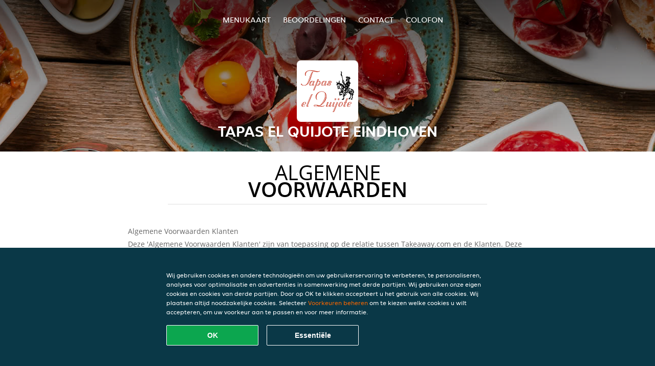

--- FILE ---
content_type: text/html; charset=utf-8
request_url: https://www.tapas-el-quijote-eindhoven.nl/terms
body_size: 8939
content:
<!DOCTYPE html>
<html itemscope="itemscope" itemtype="http://schema.org/WebPage" lang="nl"
      xml:lang="nl" xmlns="http://www.w3.org/1999/xhtml">
<head>
    <title>Tapas el Quijote Eindhoven - Eten bestellen in Eindhoven</title>
    <meta name="description" content="Bekijk het menu van Tapas el Quijote Eindhoven uit Eindhoven en bestel gelijk je favoriete gerechten online. Geniet binnen minuten dankzij van een heerlijke maaltijd."/>
    <meta name="keywords" content="Tapas el Quijote, Tapas el Quijote Eindhoven, eten bestellen, Tapas el Quijote Eindhoven Eindhoven, eten bezorgen, Spaans/Tapas, Kip, Vis"/>
    <meta http-equiv="content-type" content="text/html; charset=UTF-8"/>
    <meta name="theme-color" content="#55ADDE"/>
    <meta name='viewport' content='width=device-width, initial-scale=1.0, maximum-scale=1.0, user-scalable=0'/>
    <meta name="showOrderModule" content="true" />
    <meta name="orderUrl" content="http://www.thuisbezorgd.nl/tapas-el-quijote-eindhoven-1">
    <meta name="orderButtonText" content="Online eten bestellen">
    <link rel="shortcut icon" href="/favicon.ico"/>
    <link rel="stylesheet" type="text/css" href="/style/style.css?v=9f034e14008bb4a8710682a2617af2c9&amp;reset=1&w0lk8RxQJ"/>
    <link rel="stylesheet" type="text/css" href="/assets/css/takeaway.css?w0lk8RxQJ"/>
    <link rel="stylesheet" type="text/css" href="/font-awesome/css/font-awesome.min.css?w0lk8RxQJ"/>
        <script src="/js/cookie-helper.js" type="application/javascript"></script>
    <script src="/js/jquery-3.1.1.min.js?w0lk8RxQJ"></script>
    <script src="/assets/js/app.js?w0lk8RxQJ"></script>
        <script>
        var site = {
            aPath: '/',
            local: '//',
            language: 'nl',
            path : '/',
            domain : 'thuisbezorgd.nl',
            cc : '1',
            tz : 'Europe/Amsterdam',
            tzData : 'Europe/Amsterdam|AMT NST +0120 +0020 CEST CET|-j.w -1j.w -1k -k -20 -10|010101010101010101010101010101010101010101012323234545454545454545454545454545454545454545454545454545454545454545454545454545454545454545454545454545454545454545454545454545454545|-2aFcj.w 11b0 1iP0 11A0 1io0 1cM0 1fA0 1a00 1fA0 1a00 1fA0 1a00 1co0 1io0 1yo0 Pc0 1a00 1fA0 1Bc0 Mo0 1tc0 Uo0 1tA0 U00 1uo0 W00 1s00 VA0 1so0 Vc0 1sM0 UM0 1wo0 Rc0 1u00 Wo0 1rA0 W00 1s00 VA0 1sM0 UM0 1w00 fV0 BCX.w 1tA0 U00 1u00 Wo0 1sm0 601k WM0 1fA0 1cM0 1cM0 1cM0 16M0 1gMM0 1a00 1fA0 1cM0 1cM0 1cM0 1fA0 1a00 1cM0 1cM0 1cM0 1cM0 1cM0 1cM0 1cM0 1fA0 1cM0 1cM0 1cM0 1cM0 1cM0 1cM0 1cM0 1cM0 1cM0 1cM0 1cM0 1fA0 1cM0 1cM0 1cM0 1cM0 1cM0 1cM0 1cM0 1cM0 1cM0 1cM0 1fA0 1o00 11A0 1o00 11A0 1o00 11A0 1qM0 WM0 1qM0 WM0 1qM0 11A0 1o00 11A0 1o00 11A0 1qM0 WM0 1qM0 WM0 1qM0 WM0 1qM0 11A0 1o00 11A0 1o00 11A0 1qM0 WM0 1qM0 WM0 1qM0 11A0 1o00 11A0 1o00 11A0 1o00 11A0 1qM0 WM0 1qM0 WM0 1qM0 11A0 1o00 11A0 1o00 11A0 1qM0 WM0 1qM0 WM0 1qM0 11A0 1o00 11A0 1o00 11A0 1o00 11A0 1qM0 WM0 1qM0 WM0 1qM0 11A0 1o00 11A0 1o00 11A0 1qM0 WM0 1qM0 WM0 1qM0 WM0 1qM0 11A0 1o00 11A0 1o00|16e5',
            cookieWall: true,
            forceGeo: false,
        }
    </script>
</head>

<body class="servicepage">
<div class="header">
    <div id="navigationopenbutton" class="menubutton"><i class="fa fa-bars fa-2x" aria-hidden="true"></i></div>

    <div class="nav">
        <div id="navigationclosebutton" class="menubutton"><i class="fa fa-close fa-2x" aria-hidden="true"></i></div>
        <div class="nav-wrapper">
            <ul>
                <li><a href="/" title="Bekijk de menukaart van Tapas el Quijote Eindhoven">Menukaart</a></li>
<li><a href="/review" title="Bekijk beoordelingen over Tapas el Quijote Eindhoven">Beoordelingen</a></li>
<li><a href="/contact" title="Neem contact op met Tapas el Quijote Eindhoven">Contact</a></li>
<li><a href="/colofon" title="">colofon</a></li>
            </ul>
        </div>
    </div>
</div>
<div class="templaterevamped-hero">
    <div class="templaterevamped-header">
        <div class="restaurantlogo">
            <img src="//static.thuisbezorgd.nl/images/restaurants/nl/O551PPN1/logo_465x320.png">
        </div>
        <h1>
            TAPAS EL QUIJOTE EINDHOVEN        </h1>
    </div>
</div>
<div class="full privacystatement">
	<div class="specials clearfix">
		<h1 class="title"><span>algemene</span>voorwaarden</h1>
        <div class="av terms">
    <h1>Algemene Voorwaarden Klanten</h1>
    <p>
        Deze 'Algemene Voorwaarden Klanten' zijn van toepassing op de relatie tussen Takeaway.com en de Klanten. Deze zijn niet van toepassing op Bedrijven (zoals hieronder gedefinieerd, maar inclusief Restaurants en Winkels) die vallen onder de 'Algemene Voorwaarden Restaurants'.
    </p>

    <span class="anchor" id="art1"></span>
    <h2><span>1.</span> Definities</h2>
    <p>
        <b>Aanbod</b>: het product- en dienstenaanbod van het Bedrijf dat door de Klant via het Platform bij het Bedrijf kan worden besteld.
    </p>
    <p>
        <b>Bestelling</b>: een bestelling van de Klant via het Platform bij het Bedrijf van het door de Klant geselecteerde Aanbod.
    </p>
    <p>
        <b>Fooi</b>: vrijwillig door een Klant betaald bedrag dat bestemd is voor de koerier die de Bestelling aflevert.
    </p>
    <p>
        <b>Klant</b>: een natuurlijk persoon of rechtspersoon die een Bestelling plaats via het Platform.</p>
    <p>
        <b>Overeenkomst</b>: een overeenkomst tussen de Klant en het Bedrijf met betrekking tot een Bestelling en de bezorging of het afhalen van de Bestelling.
    </p>
    <p>
        <b>Platform</b>: de website(s), apps, tools en andere apparaten van Takeaway.com en aan haar gelieerde bedrijven en zakelijke partners waarop de Service beschikbaar wordt gemaakt.
    </p>
    <p>
        <b>Bedrijf</b>: een op het Platform vermeld bedrijf dat producten en aanverwante artikelen beschikbaar stelt, verkoopt, bereidt, verpakt, kies en/of serveert  en voor de totstandkoming en betaling van Overeenkomsten het Platform gebruikt.
    </p>
    <p>
        <b>Bedrijfsgegevens</b>: de informatie van het Bedrijf met betrekking tot, de handelaar en zijn contactigegevens, de producten en diensten die beschikbaar worden gesteld binnen zijn Aanbod (bijvoorbeeld allergenen, voedingsinformatie en ingrediënten) prijzen voor ieder afzonderlijk product en elke afzonderlijke dienst (inclusief BTW), bedrijfslogo, grafisch materiaal, bezorggebied (inclusief postcodes), bezorgkosten en minimale bestelbedragen, en andere informatie over het Bedrijf.
    </p>
    <p>
        <b>Product met leeftijdsgrens</b>: elk product met een wettelijke minimumleeftijd, inclusief maar niet beperkt tot bijvoorbeeld een alcoholisch product.
    </p>
    <p>
        <b>Service</b>: de commerciële diensten en/of werkzaamheden die door Takeaway.com worden aangeboden aan de Klant, onder meer bestaande uit het publiceren van het Aanbod, het faciliteren van het tot stand komen van Overeenkomsten en het doorsturen van Bestellingen naar het relevante Bedrijf.
    </p>
    <p>
        <b>Takeaway.com</b>: Takeaway.com European Operations B.V. handelend voor zichzelf en namens elke rechtspersoon of persoon die direct of indirect, controleert, wordt gecontroleerd door of onder de gemeenschappelijke controle valt van Takeaway.com Group B.V.
    </p>

    <h2><span>2.</span> Identiteit van Takeaway.com</h2>
    <p>
        Takeaway.com handelend onder de naam 'Thuisbezorgd.nl'
    </p>
    <p>
        Adres hoofdvestiging:<br/>
        Piet Heinkade 61<br/>
        1019 GM Amsterdam<br/>
        KvK: 64473716<br/>
        BTW-nr: NL815697661B01<br/>
    </p>
    <p>
        Brouwerijstraat 10<br/>
        7523 XD Enschede<br/>
        Email: <a href="mailto:info@thuisbezorgd.nl">info@thuisbezorgd.nl</a><br/>
        Tel: 053-4805860 (bereikbaar van maandag tot en met woensdag van 09:00 tot 23:00, donderdag en vrijdag van 09:00 tot 00:00, en zaterdag en zondag van 10:00 tot 00:00)<br/>
        Fax: 053-4805861<br/>
    </p>

    <span class="anchor" id="art3"></span>
    <h2><span>3.</span> Toepasselijkheid</h2>
    <ol>
        <li>Deze Algemene Voorwaarden Klanten zijn slechts van toepassing op de Service. Takeaway.com is niet verantwoordelijk voor het Aanbod. Op het Aanbod zijn, indien van toepassing, de algemene voorwaarden van het Bedrijf van toepassing.</li>
        <li>De Klant gaat door middel van het plaatsen van een Bestelling direct een Overeenkomst met het Bedrijf aan voor de levering van het door de Klant geselecteerde Aanbod. De Klant is gebonden aan de Bestelling en heeft geen recht op terugbetaling, behalve in het geval van annulering door het Bedrijf op grond van artikel 6 hieronder.</li>
    </ol>
    <p></p>

    <span class="anchor" id="art4"></span>
    <h2><span>4.</span> Het Aanbod</h2>
    <ol>
        <li>Takeaway.com publiceert het Aanbod namens de Bedrijven op het Platform, overeenkomstig de door de Bedrijven aangeleverde Bedrijfsgegevens. Takeaway.com aanvaardt geen verantwoordelijkheid of aansprakelijkheid voor de inhoud van het Aanbod en van de Bedrijfsgegevens op het Platform. Het Bedrijf kan ingrediënten en additieven gebruiken voor maaltijden en drankjes, die allergieën en intoleranties kunnen veroorzaken. Als een Klant allergisch is voor bepaalde voedingsmiddelen, raden wij aan om telefonisch contact op te nemen met het Bedrijf voor actuele allergeneninformatie voordat de bestelling wordt geplaatst.</li>
        <li>Takeaway.com geeft alle Bedrijfsgegevens zodanig weer, dat voor de Klant duidelijk is wat zijn rechten en verplichtingen zijn die aan de aanvaarding van het Aanbod zijn verbonden.</li>
        <li>Takeaway.com aanvaardt geen aansprakelijkheid voor de bereikbaarheid van het Platform.</li>
    </ol>
    <p></p>

    <span class="anchor" id="art5"></span>
    <h2><span>5.</span> De Overeenkomst</h2>
    <ol>
        <li>De Overeenkomst komt tot stand op het moment dat de Klant de Bestelling definitief maakt door het klikken op de knop 'Nu kopen' tijdens het proces van het plaatsen van een Bestelling via het Platform.</li>
        <li>Na ontvangst van de Bestelling, zal Takeaway.com de Bestelling elektronisch aan de Klant bevestigen.</li>
        <li>Als de Klant nog niet eerder heeft ingelogd of een account heeft aangemaakt, kan de Klant de optie hebben om door te gaan met zijn Bestelling als gast. Door de Bestelling als gast te voltooien, gaat de Klant ermee akkoord dat Lieferando een tijdelijke Lieferando gastaccount aanmaakt die, tenzij anders vermeld in deze Algemene Voorwaarden, alleen toegankelijk zal zijn (a) vanaf het apparaat dat de Klant gebruikt om de Bestelling te plaatsen; en (b) voor een periode van maximaal twaalf maanden na de datum van de Bestelling. De toegang van de Klant tot zijn/haar tijdelijke gastaccount vervalt op de ''Vervaldatum'', dat de vroegste van de volgende data is: (i) de datum die zes maanden valt na de datum waarop de Klant voor het laatst toegang heeft gehad tot de tijdelijke gastaccount; (ii) de datum die twaalf maanden valt na de datum waarop de tijdelijke gastaccount is aangemaakt; of (iii) de datum waarop de Klant zich afmeldt bij zijn/haar tijdelijke gastaccount, of de cache leegmaakt op het apparaat dat de Klant gebruikte toen de tijdelijke gastaccount werd aangemaakt.</li>
        <li>De Overeenkomst kan alleen door het Bedrijf worden uitgevoerd als de Klant correcte en volledige contact- en adresgegevens verstrekt bij het plaatsen van de Bestelling. In geval van een “Afhaal” of “Uit eten” Bestelling is een adres niet nodig. De Klant heeft de plicht om onjuistheden in verstrekte of vermelde betaalgegevens onverwijld aan Takeaway.com of het Bedrijf te melden.</li>
        <li>In verband met informatie over de status van zijn Bestelling, dient de Klant na het plaatsen van de Bestelling telefonisch of per e-mail (zoals aangegeven bij het plaatsen van de Bestelling) bereikbaar te zijn voor zowel het Bedrijf als Takeaway.com.</li>
        <li>Indien de Klant kiest voor bezorging van de Bestelling, dan dient hij aanwezig te zijn op het door de Klant aangegeven bezorgadres om de Bestelling in ontvangst te kunnen nemen. Indien de Klant niet aanwezig is op het afleveradres wanneer de Bestelling wordt geleverd, en de Bestelling wordt geleverd door Takeaway.com (in plaats van het Bedrijf zelf) zal Takeaway.com een redelijke inspanning verrichten om contact met de Klant op te nemen, om te bepalen waar de Bestelling moet worden achtergelaten. Indien Takeaway.com niet in staat is om contact met de Klant op te nemen, kan Takeaway.com de Bestelling op een redelijke locatie buiten, in de buurt van het bezorgadres, achterlaten. Takeaway.com is niet verantwoordelijk voor de Bestelling (inclusief de kwaliteit of veiligheid van de Bestelling wanneer de Klant deze aantreft) nadat de Bestelling is afgeleverd. Indien het Bedrijf de Bestelling zelf bezorgt, in plaats van gebruik te maken van de bezorgdiensten van Takeaway.com, beslist het Bedrijf of de Bestelling buiten bij het bezorgadres wordt achtergelaten indien de Klant niet aanwezig is.</li>
        <li>Als de bezorging van de Bestelling die de Klant bij het Bedrijf heeft geplaatst door Takeaway.com wordt uitgevoerd, kan Takeaway.com bezorgkosten of een servicetoeslag aan de Klant rekenen. De bezorgkosten en servicetoeslag kunnen variëren afhankelijk van een aantal factoren, zoals de locatie, het geselecteerde Bedrijf, de waarde van de Bestelling, maar deze kosten worden altijd op het Platform vermeld voordat een klant een Bestelling plaatst. Een factuur voor de bezorgkosten en servicetoeslag kan bij Takeaway.com worden aangevraagd.</li>
        <li>Indien de Klant kiest voor het afhalen van de Bestelling, dan dient hij op de gekozen tijd aanwezig te zijn op de afhaallocatie van het Bedrijf, die in de bevestigingsmail, tekstbericht of op de website van Takeaway.com is weergegeven. In geval de klant een “Uit eten” Bestelling plaatst wordt van hem verwacht dat hij aanwezig is bij of binnen het Bedrijfspand (of het terras) op het moment van bestellen totdat de Bestelling bij hem geleverd wordt. Het plaatsen van een “Uit eten” Bestelling geeft geen garantie aan de Klant op een snellere levering dan aan andere klanten.</li>
        <li>Bij zowel het bestellen als het afleveren of afhalen van Bestellingen met Producten met leeftijdsgrens, vragen Takeaway.com en het Bedrijf op grond van geldende wet- en regelgeving de Klant om identificatie. Als de Klant zich niet adequaat kan identificeren of niet voldoet aan de minimumleeftijdseisen, worden in ieder geval de Producten met leeftijdsgrens van de Bestelling niet geleverd, en staat het Takeaway.com en het Bedrijf tevens vrij om de Bestelling in zijn geheel te weigeren. Wanneer de Producten met leeftijdsgrens op grond van dit artikel niet worden geleverd, kunnen er annuleringskosten aan de Klant in rekening worden gebracht, welke annuleringskosten ten minste zullen bestaan uit de waarde van de Producten met leeftijdsgrens van de desbetreffende Bestelling.</li>
        <li>Takeaway.com aanvaardt geen aansprakelijkheid in verband met de uitvoering van de Overeenkomst.</li>
        <li>Na het plaatsen van de Bestelling kan de Klant naar eigen goeddunken kiezen voor het geven van een Fooi aan een koerier via de beschikbare online betaalmethoden. Het geven van Fooi kan mogelijk niet beschikbaar zijn in geval van een “Afhaal” of “Uit eten” Bestelling.</li>
        <li>De Fooi is bedoeld voor de koeriers en kan niet worden beschouwd als betaling voor diensten van Takeaway.com. Takeaway.com zal daarbij alleen optreden als tussenpersoon en overdrager van de Fooien.</li>
        <li>Takeaway.com zal de Fooi overmaken aan de koeriers als deze direct door Takeaway.com zijn ingeschakeld. Als een koerier niet via Takeaway.com maar rechtstreeks door het Bedrijf wordt ingeschakeld, maakt Takeaway.com de Fooi over naar het Bedrijf en is het Bedrijf verplicht de Fooi aan de koerier uit te betalen. Takeaway.com kan de overdracht van de Fooi van het Bedrijf naar de koerier niet garanderen of hiervoor verantwoordelijk worden gesteld.</li>
        <li>Nadat de Klant een bevestiging van het betalen van de Fooi heeft ontvangen, kan de Fooi niet meer worden terugbetaald of geretourneerd.</li>
    </ol>
    <p></p>

    <span class="anchor" id="art6"></span>
    <h2><span>6.</span> Ontbinding van de Overeenkomst en annulering van de Bestelling</h2>
    <ol>
        <li>Als u, de Klant, een consument bent, kunt u bepaalde wettelijke of statutaire rechten hebben wanneer u producten bestelt via het Platform. Onverminderd deze rechten (die, indien van toepassing, onverlet blijven) kan de Klant de Overeenkomst niet ontbinden wanneer de goederen in de aanbieding bederfelijk zijn, individueel op de klant zijn afgestemd, niet geschikt zijn voor retourzending vanwege hygiëne of gezondheidsredenen, of na levering onlosmakelijk zijn vermengd met andere goederen. Bestellingen kunnen niet door de Klant bij Takeaway.com worden geannuleerd. Annulering van de Bestelling door de Klant bij het Bedrijf is slechts mogelijk indien het Bedrijf expliciet aangeeft dat Annulering van de Bestelling door de Klant mogelijk is.</li>
        <li>Het Bedrijf heeft het recht de Bestelling te annuleren indien bijvoorbeeld het Aanbod niet meer beschikbaar is, de Klant een incorrect of onbereikbaar telefoonnummer, andere contactgegevens heeft opgegeven of in geval van overmacht.</li>
        <li>Indien de Klant een valse Bestelling plaatst (bijvoorbeeld door foutieve contactgegevens door te geven, niet te betalen of door niet aanwezig te zijn op de bezorglocatie of afhaallocatie om de Bestelling in ontvangst te kunnen nemen) of anderszins zijn plichten die voortvloeien uit de Overeenkomst niet nakomt, dan kan Takeaway.com besluiten om toekomstige Bestellingen van de betreffende Klant te weigeren.</li>
        <li>Takeaway.com heeft het recht om namens het Bedrijf Bestellingen te weigeren en Overeenkomsten te annuleren, indien er gerede twijfel bestaat over de juistheid of authenticiteit van de Bestelling of de contactgegevens. Indien de Klant schijnbaar valse of frauduleuze Bestellingen plaatst, dan kan Takeaway.com hiervan aangifte doen bij de politie.</li>
    </ol>
    <p></p>

    <span class="anchor" id="art7"></span>
    <h2><span>7.</span> Betaling</h2>
    <ol>
        <li>Op het moment dat de Overeenkomst tot stand is gekomen overeenkomstig artikel 5.1 van deze Algemene Voorwaarden Klanten, is de Klant verplicht om het Bedrijf te betalen voor de Bestelling. Door de Klant kan aan deze betalingsverplichting worden voldaan door te betalen met een online betaalmiddel via het Platform of door betaling aan het Bedrijf aan de deur of op de afhaallocatie.</li>
        <li>Behoudens het bepaalde in artikel 6 van deze Algemene Voorwaarden Klanten, is het (gedeeltelijk) terugboeken van een online betaling alleen mogelijk indien de Bestelling niet (geheel) geleverd kan worden. De terugboeking vindt altijd plaats op dezelfde rekening als waarvan de betaling heeft plaatsgevonden. Afhankelijk van de door de Klant gebruikte betaalmethode, zal de verwerking hiervan maximaal 10 werkdagen in beslag nemen.</li>
        <li>Het Bedrijf heeft Takeaway.com geautoriseerd om namens het Bedrijf de online betaling van de Klant in ontvangst te nemen.</li>
    </ol>
    <p></p>

    <span class="anchor" id="art8"></span>
    <h2><span>8.</span> Klachtenregeling</h2>
    <ol>
        <li>Klachten van de Klant over het Aanbod, de Bestelling of de uitvoering van de Overeenkomst, dienen bij het Bedrijf te worden neergelegd. De exclusieve verantwoordelijkheid voor het Aanbod van het Bedrijf en de uitvoering van de Overeenkomst ligt bij het Bedrijf. Takeaway.com kan alleen een bemiddelende rol aannemen.</li>
        <li>Als de Klant een klacht heeft over de Service, dan dient de klacht via het contactformulier, per e-mail of schriftelijk via de post te worden gecommuniceerd aan de klantenservice van Takeaway.com op het in artikel 2 van deze Algemene Voorwaarden Klanten aangegeven contactadres.</li>
        <li>Nadat de klacht door Takeaway.com is ontvangen zal Takeaway.com zo snel mogelijk, doch uiterlijk binnen een week, reageren met een ontvangstbevestiging. Takeaway.com streeft ernaar de klacht zo snel mogelijk, doch uiterlijk binnen 2 weken te behandelen.</li>
        <li>Klachten zoals omschreven in de leden 1 en 2 van dit artikel, moeten binnen bekwame tijd nadat de Klant de gebreken heeft geconstateerd, volledig en duidelijk omschreven worden ingediend bij respectievelijk het Bedrijf (lid 1) of Takeaway.com (lid 2).</li>
        <li>De Europese Commissie beheert een ODR platform. Dit platform is te vinden op http://ec.europa.eu/odr. Takeaway.com sluit het gebruik van Alternative Dispute Resolution als bedoeld in de richtlijn 2013/11/EU expliciet uit. Het e-mailadres van Takeaway.com is <a href="mailto:info@thuisbezorgd.nl">info@thuisbezorgd.nl</a>.</li>
    </ol>
    <p></p>

    <span class="anchor" id="art9"></span>
    <h2><span>9.</span> Beroepsaansprakelijkheidsverzekering</h2>
    <ol>
        <li>
            Takeaway.com heeft een beroepsaansprakelijkheidsverzekering afgesloten bij:<br/>

            Achmea Schadeverzekeringen N.V.<br/>
            Laan van Malkenschoten 20<br/>
            7333 NP<br/>
            Apeldoorn<br/><br/>

            via de volgende assuradeur:<br/>
            Meijers Assurantiën B.V.<br/>
            Van Heuven Goedhartlaan 935<br/>
            1181 LD<br/>
            Amstelveen<br/><br/>

            De beroepsaansprakelijkheidsverzekering heeft als verzekeringsgebied de gehele wereld, met uitzondering van de Verenigde Staten van Amerika en Canada.
        </li>
    </ol>
    <p></p>

    <span class="anchor" id="art10"></span>
    <h2><span>10.</span> Nieuwsbrief</h2>
    <ol>
        <li>Bij het afronden van de Bestelling kan de Klant ook kiezen voor het ontvangen van de nieuwsbrief. De Klant kan zich afmelden voor deze nieuwsbrief via
            <a href="https://www.thuisbezorgd.nl/nieuwsbrief">www.thuisbezorgd.nl/nieuwsbrief</a> of door contact op te nemen met de klantenservice via de in artikel 2 van deze Algemene Voorwaarden Klanten onder 'Correspondentieadres' vermelde contactgegevens.
        </li>
    </ol>
    <p></p>

    <span class="anchor" id="art11"></span>
    <h2><span>11.</span> Inzicht en correctie van opgeslagen persoonsgegevens</h2>
    <ol>
        <li>Takeaway.com verwerkt persoonlijke gegevens op van de Klant. Op de verwerking van persoonsgegevens is het
            <a href="https://www.thuisbezorgd.nl/privacy-statement">Privacy Statement</a> van toepassing.
        </li>
    </ol>
    <p></p>

    <br>
    Version 10 - 20-07-2023
</div>

<br>
<a href="/pdf/termsandconditions_NL-NL.pdf" target="_blank">
    Download PDF</a>
        </div>
</div>
    <div class="footer dark">
      <div class="affillogo">
        <a href="https://www.thuisbezorgd.nl/" rel="nofollow">
          <img class="footerlogo" src="/tpl/template1/images/logo/logo_1.png"/>
        </a>
      </div>
      <div class="container">
        <div class="contact">
          <h3>Contact</h3>
          <div class="widget" id="address">
		
	<div itemscope itemtype="http://schema.org/Restaurant">
		<h2 itemprop="name" content="Tapas el Quijote Eindhoven">Tapas el Quijote</h2>		
		<p itemprop="branchOf" content="Tapas el Quijote">Eindhoven</p><div itemprop="address" itemscope itemtype="http://schema.org/PostalAddress"><span itemprop="streetAddress">Strijpsestraat&nbsp;83</span><br/><span itemprop="postalCode">5616GL</span>&nbsp;<span itemprop="addressLocality">Eindhoven</span></div><div><br/></div>
				<div itemprop="geo" itemscope itemtype="http://schema.org/GeoCoordinates">
					<meta itemprop="latitude" content="51.4397976" />
					<meta itemprop="longitude" content="5.4580087" />
				</div>
	</div>
</div>        </div>
        <div class="links">
            <h3>Info</h3>
            <a href="//www.tapas-el-quijote-eindhoven.nl/terms">Algemene voorwaarden</a><br/>
            <a href="//www.tapas-el-quijote-eindhoven.nl/privacystatement">Privacy statement</a><br/>
            <a href="//www.tapas-el-quijote-eindhoven.nl/cookiestatement">Cookieverklaring</a><br/>
            <a href="//www.tapas-el-quijote-eindhoven.nl/colofon">Colofon</a><br/>
        </div>
      </div>
    </div>
		<script type="text/javascript" src="/tpl/template1/default.js?w0lk8RxQJ"></script>
		
		<div class="background" style="background-image: url('//static.takeaway.com/images/generic/headers/11/nl.jpg');"></div>

        <script>(function(w,d,s,l,i){w[l]=w[l]||[];w[l].push({'gtm.start':
          new Date().getTime(),event:'gtm.js'});var f=d.getElementsByTagName(s)[0],
          j=d.createElement(s),dl=l!='dataLayer'?'&l='+l:'';j.async=true;j.src=
            'https://www.googletagmanager.com/gtm.js?id='+i+dl;f.parentNode.insertBefore(j,f);
        })(window,document,'script','dataLayer','GTM-MLGFNTGL');</script>

        <script>
            window.dataLayer = window.dataLayer || [];
            function gtag() { dataLayer.push(arguments) }

            const addCookieOkEvent = function () {
              const btnElement = document.querySelector('.js-btn-ok')
              if (btnElement instanceof HTMLElement) {
                btnElement.addEventListener('click', function () {
                  gtag('consent', 'update', {
                    ad_storage: 'granted',
                    ad_personalization: 'granted',
                    analytics_storage: 'granted',
                    ad_user_data: 'granted',
                    wait_for_update: 500
                  })

                  window.dataLayer.push({event: 'Pageview'})
                })
              }
            }

            const updateCookieSettingsFn = function () {
                if (typeof window.CookieConsent === 'undefined') {
                    return
                }
                const cookieConsent = window.CookieConsent.getConsent()
                if (
                    cookieConsent === window.CookieConsent.CONSENTS.PERSONAL ||
                    cookieConsent === window.CookieConsent.CONSENTS.ESSENTIAL
                ) {
                  const isPersonal = cookieConsent === window.CookieConsent.CONSENTS.PERSONAL
                  gtag('consent', 'update', {
                    ad_storage: isPersonal ? 'granted' : 'denied',
                    ad_personalization: isPersonal ? 'granted' : 'denied',
                    analytics_storage: isPersonal ? 'granted' : 'denied',
                    ad_user_data: isPersonal ? 'granted' : 'denied',
                    wait_for_update: 500
                  })
                  window.dataLayer.push({event: 'Pageview'})
                }
            }

            window.updateCookieEvent = updateCookieSettingsFn;

            if (typeof window.dataLayer !== 'undefined') {
              const tmsData = { 
                pageData: {"country":"thuisbezorgd.nl","currency":"EUR","language":"nl","pageGroup":"satellite_termsandconditions","url":"https:\/\/www.tapas-el-quijote-eindhoven.nl"},
                transactionData: ""
              }

              window.dataLayer.push({event: 'Pageview', tms_data: tmsData})

              setTimeout(addCookieOkEvent, 500)
            }
        </script>

    <div
        class="cc-banner"
        data-content-text="Wij gebruiken cookies en andere technologieën om uw gebruikerservaring te verbeteren, te personaliseren, analyses voor optimalisatie en advertenties in samenwerking met derde partijen. Wij gebruiken onze eigen cookies en cookies van derde partijen. Door op OK te klikken accepteert u het gebruik van alle cookies. Wij plaatsen altijd noodzakelijke cookies. Selecteer {preferencesUrl}Voorkeuren beheren{/preferencesUrl} om te kiezen welke cookies u wilt accepteren, om uw voorkeur aan te passen en voor meer informatie."
        data-url="/cookiestatement"
        data-url-text="Voorkeuren beheren"
        data-button-text="OK"
        data-hide-link-after-text="true"
        data-button-text-aria="Alle cookies accepteren"
        data-button-essential-package="Essentiële"
        data-button-essential-package-aria="Essentiële cookie-pakket accepteren"
    ></div>
</body>
</html>
<!--templaterevamped--><!--ip-10-14-12-228
-->